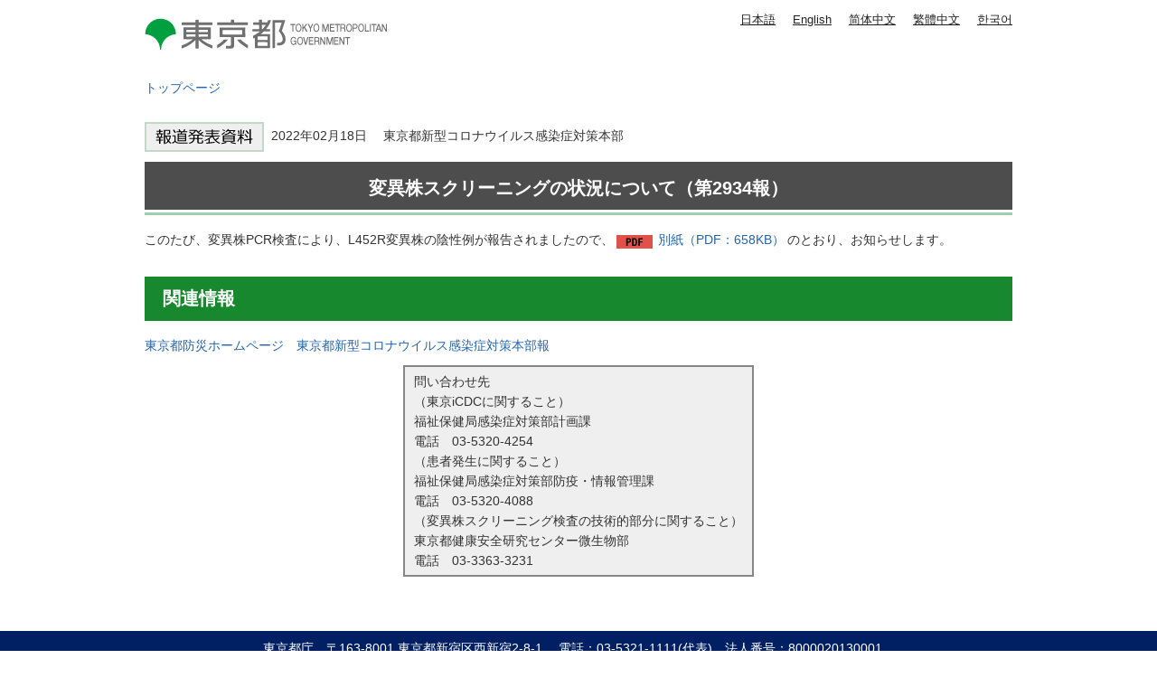

--- FILE ---
content_type: text/html
request_url: https://www.spt.metro.tokyo.lg.jp/tosei/hodohappyo/press/2022/02/19/03.html
body_size: 2002
content:
<!DOCTYPE HTML PUBLIC "-//W3C//DTD HTML 4.01 Transitional//EN" "http://www.w3.org/TR/html4/loose.dtd">
<html lang="ja">
<head>
<meta http-equiv="Content-Type" content="text/html; charset=utf-8">
<meta http-equiv="Content-Style-Type" content="text/css">
<meta http-equiv="Content-Script-Type" content="text/javascript">

<title>変異株スクリーニングの状況（2934報）｜東京都</title>
<meta name="description" content="このたび、変異株PCR検査により、L452R変異株の陰性例が報告されましたので、別紙のとおり、お知らせします。">

<meta name="author" content="東京都">
<meta name="viewport" content="width=device-width, maximum-scale=3.0">
<meta name="format-detection" content="telephone=no">
<meta name="referrer" content="no-referrer-when-downgrade">
<script type="text/javascript" src="/tosei/shared/js/g_tag.js"></script>

<meta name="category" content="press">

<meta name="press_category" content="お知らせ">


<meta name="press_depertment" content="東京都新型コロナウイルス感染症対策本部">

<meta name="press_date" content="2022-02-18">

<link href="/tosei/shared/style/default.css" rel="stylesheet" type="text/css" media="all">
<link href="/tosei/shared/style/shared.css" rel="stylesheet" type="text/css" media="all">
<link href="/tosei/shared/style/color/color0.css" rel="stylesheet" type="text/css" media="all" id="tmp_color" title="default" class="tmp_color">
<link href="/tosei/shared/style/color/color1.css" rel="alternate stylesheet" type="text/css" media="all" title="darkblue" class="tmp_color">
<link href="/tosei/shared/style/color/color2.css" rel="alternate stylesheet" type="text/css" media="all" title="yellow" class="tmp_color">
<link href="/tosei/shared/style/color/color3.css" rel="alternate stylesheet" type="text/css" media="all" title="black" class="tmp_color">
<link href="/tosei/shared/style/font/normal.css" rel="stylesheet" type="text/css" id="tmp_font" media="all" title="default" class="tmp_font">
<link href="/tosei/shared/style/font/small.css" rel="alternate stylesheet" type="text/css" media="all" title="small" class="tmp_font">
<link href="/tosei/shared/style/font/big.css" rel="alternate stylesheet" type="text/css" media="all" title="big" class="tmp_font">
<link href="/tosei/shared/style/font/big2.css" rel="alternate stylesheet" type="text/css" media="all" title="big2" class="tmp_font">
<link href="/tosei/shared/templates/press_free/style/edit.css" rel="stylesheet" type="text/css" media="all">
<link href="/tosei/shared/style/tablet.css" rel="stylesheet" media="only screen and (min-width : 671px) and (max-width : 959px)" type="text/css" id="tmp_tablet_css">
<link href="/tosei/shared/style/smartphone.css" rel="stylesheet" media="only screen and (max-width : 670px)" type="text/css" id="tmp_smartphone_css">
<link href="/tosei/shared/images/favicon/favicon.ico" rel="shortcut icon" type="image/vnd.microsoft.icon">
<link href="/tosei/shared/images/favicon/apple-touch-icon-precomposed.png" rel="apple-touch-icon-precomposed">
<script type="text/javascript" src="/tosei/shared/js/jquery.js"></script>
<script type="text/javascript" src="/tosei/shared/js/gd.js"></script>
<script type="text/javascript" src="/tosei/shared/js/setting_head.js"></script>





</head>
<body class="format_free custom_press_free no_javascript">
<noscript><iframe src="https://www.googletagmanager.com/ns.html?id=GTM-WW9DZ5T" height="0" width="0" style="display:none;visibility:hidden" title="Google Tag Manager"></iframe></noscript>
<script type="text/javascript" src="/tosei/shared/js/setting_body.js"></script>
<div id="tmp_wrapper">
<noscript>
<p>このサイトではJavaScriptを使用したコンテンツ・機能を提供しています。JavaScriptを有効にするとご利用いただけます。</p>
</noscript>
<p><a href="#tmp_honbun" class="skip">本文へスキップします。</a></p>
<div id="tmp_wrap_header">

<div id="tmp_header">
<div id="tmp_hlogo">
<p><a href="https://www.metro.tokyo.lg.jp/"><span>東京都 TOKYO METROPOLITAN GOVERNMENT</span></a></p>
</div>
<ul id="tmp_hnavi_s">
    <li id="tmp_hnavi_lmenu"><a href="javascript:void(0);"><span>メニュー</span></a> </li>
</ul>
<div id="tmp_means">
<div id="tmp_means_primary">
<olang>
<ul id="tmp_hnavi">
    <li class="lang_btn"><a href="https://www.spt.metro.tokyo.lg.jp/">日本語</a></li>
    <li class="lang_btn"><a href="https://honyaku.j-server.com/LUCTKSPT/ns/w4/jaen/">English</a></li>
    <li class="lang_btn"><a href="https://honyaku.j-server.com/LUCTKSPT/ns/w4/jazh/">简体中文</a></li>
    <li class="lang_btn"><a href="https://honyaku.j-server.com/LUCTKSPT/ns/w4/jazhb/">繁體中文</a></li>
    <li class="lang_btn"><a href="https://honyaku.j-server.com/LUCTKSPT/ns/w4/jako/">한국어</a></li>
</ul>
</olang>
</div>
</div>
</div>



<div id="tmp_pankuzu">
<p><a href="https://www.metro.tokyo.lg.jp/">トップページ</a></p>
</div>
</div>
<div id="tmp_wrap_main" class="column_cnt">
<div id="tmp_main">
<div class="wrap_col_main">
<div class="col_main">
<p id="tmp_honbun" class="skip">ここから本文です。</p>
<div id="tmp_contents">
<div id="tmp_wrap_custom_update">

<!-- -->

<div id="tmp_custom_update">


</div>
</div>

<p class="press_icon"><img src="/tosei/shared/templates/press_free/images/press_icon.gif" width="132" height="33" alt="報道発表資料">&nbsp;

2022年02月18日　


東京都新型コロナウイルス感染症対策本部

</p>






<h1 style="text-align: center;">変異株スクリーニングの状況について（第2934報）</h1>
<p>このたび、変異株PCR検査により、L452R変異株の陰性例が報告されましたので、<a href="/tosei/hodohappyo/press/2022/02/19/documents/03_00.pdf" class="icon_pdf">別紙（PDF：658KB）</a>のとおり、お知らせします。</p>
<h2>関連情報</h2>
<p><a href="https://www.bousai.metro.tokyo.lg.jp/taisaku/saigai/1010035/index.html">東京都防災ホームページ　東京都新型コロナウイルス感染症対策本部報</a></p>
<table class="inquiry">
	<tbody>
		<tr>
			<td>問い合わせ先<br>
			（東京iCDCに関すること）<br>
			福祉保健局感染症対策部計画課<br>
			電話　<span class="tellink">03-5320-4254</span><br>
			（患者発生に関すること）<br>
			福祉保健局感染症対策部防疫・情報管理課<br>
			電話　<span class="tellink">03-5320-4088</span><br>
			（変異株スクリーニング検査の技術的部分に関すること）<br>
			東京都健康安全研究センター微生物部<br>
			電話　<span class="tellink">03-3363-3231</span></td>
		</tr>
	</tbody>
</table>


</div>
</div>
</div>
</div>
</div>


<div id="tmp_faddress">
<address><span class="spbr">東京都庁</span><span>〒163-8001 東京都新宿区西新宿2-8-1</span> <span class="spbr">電話：03-5321-1111(代表)</span><span class="spbr">法人番号：8000020130001</span> </address>
<p lang="en">Copyright (C) 2000～ Tokyo Metropolitan Government. All Rights Reserved.</p>
</div></div>
<script type="text/javascript" src="/tosei/shared/js/setting_onload.js"></script>
</body>
</html>


--- FILE ---
content_type: application/x-javascript
request_url: https://www.spt.metro.tokyo.lg.jp/tosei/shared/js/setting_onload.js
body_size: 10439
content:
(function($){
	$(function(){
/* ============================================================================================
	変更しない変数の記載
 ============================================================================================ */

	// Cookie
	var modelChangeCookie = $.cookie('pc');
	var topFlg1 = $('body').hasClass('format_top');
/* ============================================================================================
	独自処理関数
 ============================================================================================ */

	/* トップページ タイルのマウスオーバー時のテキスト表示
	-------------------------------------- */
	if($(".htxt").length){
		if($.gpj.topFlg()){
			var tbsClass = ".tbs";
		} else {
			var tbsClass = ".idx_tbs";
		}
		$(".htxt").each( function() {
			var htxt = $(this);
			var htbs = htxt.closest(tbsClass);
			var ob = htbs.find('a');
			htbs.css("cursor", "pointer").click( function(e) {
				if (e.target.tagName !== 'A') {
					$(this).find('a')[0].click();
					return false;
				}
			}).hover(function(){ //マウスオーバー
				if($.gpj.pcFlg().matches) htxt.stop(true, true).slideDown("fast");
			}, function() {
				if($.gpj.pcFlg().matches) htxt.stop(true, true).slideUp("fast");
			});
			ob.focus(function() { //フォーカス
				if($.gpj.pcFlg().matches) htxt.stop(true, true).slideDown("fast");
			}).blur( function() {
				if($.gpj.pcFlg().matches) htxt.stop(true, true).slideUp("fast");
			});
		});
	}

	//トップページ　知事の部屋のクリック範囲拡大
	if($(".atxt").length){
		$(".atxt").each( function() {
			var atxt = $(this);
			var htbs = atxt.closest('.tbs');
			//var ob = htbs.find('a');
			htbs.css("cursor", "pointer").click( function(e) {
				if (e.target.tagName !== 'A') {
					$(this).find('a')[0].click();
					return false;
				}
			});
		});
	}
	//slick js ギャラリー
	$.GFUNC = {};
	// switchSlickLayout
		$.GFUNC.switchSlickLayout = function(options) {
			var defaults = {
					wrap: $('#tmp_jcarousel .slick_wrap'),
					selector: $('#tmp_jcarousel .slick_slides'),
					slickPcSettings: {
						dots: true,
						infinite: true,
						slidesToShow: 4,
						slidesToScroll: 1,
						focusOnSelect: true,
						autoplay: true,
						arrows: true,
					},
					slickSpSettings: false,
					useStopControl: true,
					stopButtonText: 'stop',
					startButtonText: 'start',
					pcCallBack: function(){},
					spCallBack: function(){},
				},
				s = $.extend(defaults, options),
				first_pc = true,
				first_sp = true,
				first_pc_start = true,
				first_sp_start = true,
				sp_selector;

			/*---- INIT ----*/
			if (s.selector.length) {
				sp_selector = $(s.selector[0].outerHTML);
			}

			/*---- PRIVATE FUNCTION ----*/
			function pc_layout() {
				sp_selector.detach();
				s.wrap.prepend(s.selector);
				if (s.slickPcSettings) {
					if (first_pc) {
						first_pc = false;
						s.selector.slick(s.slickPcSettings);
						append_control(s.selector);
						if (first_pc_start == false){
							s.selector.slick('slickPause');
							s.selector.find('.btn_slides').removeClass('stop').addClass('start').find('span').text(s.startButtonText);
						}
					}
					s.selector.slick('setPosition');
					s.pcCallBack();
				}
			}

			function sp_layout() {
				s.selector.detach();
				s.wrap.prepend(sp_selector);
				if (s.slickSpSettings) {
					if (first_sp) {
						first_sp = false;
						sp_selector.slick(s.slickSpSettings);
						append_control(sp_selector);
						if (first_sp_start == false){
							sp_selector.slick('slickPause');
							sp_selector.find('.btn_slides').removeClass('stop').addClass('start').find('span').text(s.startButtonText);
						}
					}
					sp_selector.slick('setPosition');
					s.spCallBack();
				}
			}

			function append_control(target) {
				if (s.useStopControl) {
					target.find('.slick-dots').wrap('<div class="slick_control"><div class="container"></div></div>');
					target.find('.slick_control .container').prepend('<p class="btn_slides stop"><a href="javascript:void(0);"><span>stop</span></a></p>');
					target.find('.slick_control .btn_slides').on('click', function(e) {
						if ($(this).hasClass('stop')) {
							if (s.slickPcSettings && !first_pc){
								s.selector.slick('slickPause');
								$(this).removeClass('stop').addClass('start').find('span').text(s.startButtonText);
							}
							if (s.slickSpSettings && !first_sp){
								sp_selector.slick('slickPause');
								$(this).removeClass('stop').addClass('start').find('span').text(s.startButtonText);
							}
							first_pc_start = false;
							first_sp_start = false;
						} else {
							if (s.slickPcSettings && !first_pc){
								s.selector.slick('slickPlay');
								$(this).removeClass('start').addClass('stop').find('span').text(s.stopButtonText);
							}
							if (s.slickSpSettings && !first_sp){
								sp_selector.slick('slickPlay');
								$(this).removeClass('start').addClass('stop').find('span').text(s.stopButtonText);
							}
							first_pc_start = true;
							first_sp_start = true;
						}
					});
				}
			}

			/*---- PUBLIC ----*/
			return {
				resize: function (media) {
					if (media.matches) { // If media query matches
						sp_layout();
					} else {
						pc_layout();
					}
				}
			}
		};
	/* ============================================================================================
	loadSlider処理関数
	 ============================================================================================ */

	$.GFUNC.customPaginationForSlick = function(options){
		var defaults = {
			slider : null,
			autoplay: true,
			startText: 'start',
			stopText: 'stop',
			timming: 6000,
			numberText: function(index){
				return index
			},
			endSlider: function(){}
		},
		s = $.extend(defaults, options);
		if (!s.slider) return {active : false}

		var pagination = $('<div class="slick_control"><div class="container"></div></div>'),
			list = $('<ul class="slick-dots"></ul>'),
			description = $('<a class="mv_des"></a>'),
			auto_control = $('<p class="btn_slides"><a href="javascript:void(0)"><span></span></a></p>')
			auto = s.autoplay,
			current = 0,
			auto_interval = null,
			first_init = true;

		function init(){
			if(first_init){
				first_init = false;
				pagination.prepend(description);
				if (s.autoplay) {
					auto_control.addClass('stop');
					auto_control.find('span').text(s.stopText);
					auto_control.on('click',function(){
						if (auto)
							stop_autoplay();
						else
							start_autoplay();
					});
					pagination.find('.container').append(auto_control);
					start_autoplay();
				}
				pagination.find('.container').append(list);
				for (var i = 0; i < s.slider.slick('getSlick').slideCount; i++){
					var item = $('<li><a href="javascript:void(0);"><span>' + s.numberText(i + 1) + '番目のスライドを表示</span></a></li>');
					item.appendTo(list);
					item.on('click',{
						slide: i
					},function(e){
						goto_slide(e.data.slide);
						if (auto) restart_autoplay();
					});
				}
				goto_slide(0);
			}else{
				goto_slide(0);
				s.slider.slick('setPosition');
				start_autoplay();
			}
		}

		function goto_slide(index,by_auto){
			by_auto = false; //Disable load next group slide by auto 0324追加(★)
			if (by_auto && current == list.children().length - 1){
				stop_autoplay();
				s.endSlider();
			}else{
				current = index;
				if (current >= list.children().length) current = 0;
				s.slider.slick('slickGoTo',current);
				list.children('.slick-active').removeClass('slick-active');
				list.children('li').eq(current).addClass('slick-active');
				description.text($(s.slider.slick('getSlick').$slides[current]).find('.mv_des').text());
				description.attr('href',$(s.slider.slick('getSlick').$slides[current]).find('.mv_des').attr('href'));
			}
		}

		function start_autoplay(){
			auto_interval = setInterval(func_autoplay,s.timming);
			auto = true;
			auto_control.addClass('stop');
			auto_control.removeClass('start');
			auto_control.find('span').text(s.stopText);
		}

		function restart_autoplay(){
			clearInterval(auto_interval);
			auto_interval = setInterval(func_autoplay,s.timming);
		}

		function stop_autoplay(){
			auto = false;
			auto_control.removeClass('stop');
			auto_control.addClass('start');
			auto_control.find('span').text(s.startText);
			clearInterval(auto_interval);
		}

		function func_autoplay(){
			goto_slide(current + 1,true);
		}

		return {
			active: true,
			dom: pagination,
			init: init,
			goto: goto_slide,
			length: s.slider.slick('getSlick').slideCount
		}
	}

	$.GFUNC.ajaxSlickSlider = function(options){
		var defaults = {
			url : '',
			selector : '',
			pagination: null,
			type : 'GET',
			cookie : 'slide_queue',
			path : '/shared/images/main/top_gallery/',
			slick: {},
			dataReadyCallback: function(){},/* 0324追加(★)　*/
			sliderReadyCallback : function(){}
		},
		s = $.extend(defaults, options);
		//Restrict
		if (!(s.url && s.selector && s.selector.length && s.pagination && s.pagination.length)) return {active: false};

		//Private variables
		var data = new Array(),
			sliders = new Array(),
			queue = ($.cookie(s.cookie)) ? $.cookie(s.cookie).split(',') : [],
			remain_queue = ['A','B','C'];

		function init(){
			queue.forEach(function(item){
				if (remain_queue.indexOf(item) > -1) remain_queue.splice(remain_queue.indexOf(item),1);
			});
			read_data();
		}

		function read_data(){
			$.ajax({
				url: s.url,
				type:'GET',
				async: false,
				dataType:'xml',
				async: false,
				cache: true,
				success: function(res, status, xhr) {
					if (res) {
						assign_data_to_group('A',$(res));
						assign_data_to_group('B',$(res));
						assign_data_to_group('C',$(res));
						//init_first_slide();
						if (data['A'].length || data['B'].length || data['C'].length){
							s.dataReadyCallback();
							init_first_slide();
						}/* 0324追加(★)　*/
					}
				}
			});
		}

		function init_first_slide(){
			//get_next_slider();
			//save_data();
            /* 0324追加(★)　*/
			do{
				get_next_slider();
				save_data();
			}while(data[queue[queue.length - 1]].length == 0)
			//Load only first image to append slide as soon as possible
			data[queue[queue.length - 1]][0].dom = document.createElement('IMG');
			$(data[queue[queue.length - 1]][0].dom).on('load',function(){
				create_slider_dom(queue[queue.length - 1],0);
				get_next_slider();
				//image_loading_in_background(queue[queue.length - 1],0);
				s.sliderReadyCallback();
			});
			data[queue[queue.length - 1]][0].dom.src = s.path + data[queue[queue.length - 1]][0].image.trim();
		}
		function init_next_slide(){
			create_slider_dom(queue[queue.length - 1],0);/* 0324追加(★)　*/
			//create_slider_dom(queue[queue.length],0);
			save_data();
			get_next_slider();
			//image_loading_in_background(queue[queue.length],0);
			image_loading_in_background(queue[queue.length - 1],0);/* 0324追加(★)　*/
		}
		function image_loading_in_background(group,index){
			//if (!data[group][index].dom){
			if (data[group].length && !data[group][index].dom){	/* 0324追加(★)　*/
				data[group][index].dom = document.createElement('IMG');
				$(data[group][index].dom).on('load',function(){
					if (index < data[group].length - 1) image_loading_in_background(group,index + 1);
				});
				data[group][index].dom.src = s.path + data[group][index].image.trim();
			}
		}

		function get_next_slider(){
			if (queue.length < 2){
				queue = queue.concat(remain_queue.splice(Math.floor(Math.random() * remain_queue.length),1));
			}else{
				queue = queue.concat(remain_queue.splice(0,1));
				remain_queue = remain_queue.concat(queue.splice(0,1));
			}
		}

		function save_data(){
			$.cookie(s.cookie,queue.join(','));
		}

		//function update

		function assign_data_to_group(name,raw){
			data[name] = new Array();
			raw.find('group' + name + ' item').each(function(){
				data[name].push({
					'title': $(this).find('title').text(),
					'image': $(this).find('image').text(),
					'url': $(this).find('url').text(),
					'dom' : ''
				});
			});
		}

		function create_slider_dom(name,from){
			if (!sliders[name]){
				sliders[name] = {};
				sliders[name].slider = $('<div class="slick_slides"></div>');
				data[name].forEach(function(item,index){
					if (index <= from){
						var child = $(
							'<div class="gallery_slide">' +
								'<p class="mv_img"></p>' +
								'<a href="'+item.url+'" class="mv_des">'+item.title+'</a>'+
							'</div>'
						);
						child.find('.mv_img').append(item.dom);
						child.appendTo(sliders[name].slider);
					}else{
						sliders[name].slider.append(
							'<div class="gallery_slide">'+
								'<p class="mv_img"><img data-lazy="'+s.path+item.image.trim()+'" alt="" /></p>'+
								'<a href="'+item.url+'" class="mv_des">'+item.title+'</a>'+
							'</div>'
						);
					}
				});
				append_slider_dom();
				sliders[name].slider.slick(s.slick);
				sliders[name].control = new $.GFUNC.customPaginationForSlick({
					slider: sliders[name].slider,
					endSlider: init_next_slide,
					timming: 6000
				});
				sliders[name].control.init();
				s.pagination.prepend(sliders[name].control.dom);
			}else{
				sliders[name].slider.slick('slickGoTo',0,false);
				append_slider_dom();
				sliders[name].control.init();
				sliders[name].control.dom.find('.mv_des').text($(sliders[name].slider.slick('getSlick').$slides[0]).find('.mv_des').text());
			}
			if(window.innerWidth > 959){
				var headHeight = $('#tmp_wrap_header').height();
				$('#tmp_mainvisual_big .slick-list').css({'top': headHeight});
			}
		}
		function append_slider_dom(){
			if (queue.length > 1){
				if(sliders[queue[queue.length - 2]]){
					sliders[queue[queue.length - 2]].slider.detach();
					sliders[queue[queue.length - 2]].control.dom.detach();
				}
				if (sliders[queue[queue.length - 1]].control)
					s.pagination.prepend(sliders[queue[queue.length - 1]].control.dom);
			}
			s.selector.prepend(sliders[queue[queue.length - 1]].slider);
			sliders[queue[queue.length - 1]].slider.find('img').first().css({
				'opacity' : 0,
			}).animate({
				opacity: 1
			},400);
		}

		return {
			active: true,
			init: init
		}
	}

	var transXmlOrigin = '/shared/templates/top/images/top_gallery/slick_upload.xml';
	var uriHost = new $.gd.Uri(String(window.location.href)).host;
	var transFlg = (uriHost == 'metro-tokyo.j-server.com') ? true : false;
	var ajaxUrl = (transFlg) ? 'https://metro-tokyo.j-server.com/LUCTOKYO/ns/tl.cgi/https://www.metro.tokyo.lg.jp/' + transXmlOrigin : transXmlOrigin ;

	var background_main_visual_slider = new $.GFUNC.ajaxSlickSlider({
		url : ajaxUrl,
		selector: $('#tmp_mainvisual_big .main_visual_gallery'),
		pagination: $('#tmp_mainvisual_big .wrap_slick_control .wrap_slick_control_inner'),
		path : '/shared/templates/top/images/top_gallery/',
		sliderReadyCallback: slider_ready,
		dataReadyCallback: function(){/* 0324追加(★)　*/
			$('#tmp_mainvisual_big .main_visual_gallery').find('.slick_slides').remove();
		},
		slick: {
			fade: true,
			speed: 5000,
			vertical: false,
			arrows: false,
			dots: false,
			infinite: true,
			arrows: false,
			autoplay: false,
			//autoplay: true,
			pauseOnFocus: false,
			waitForAnimate: false,
			customPaging: function (slider, i) {
				return ('<a href="javascript:void(0)"><span>' + (i + 1) + '番目のスライドを表示</span></a>');

			}
		}
	});
	if (topFlg1 && background_main_visual_slider.active){
		$('#tmp_mainvisual_big').height($(window).height());
		background_main_visual_slider.init();
	}else if(topFlg1 && !($('#tmp_mainvisual_big').length)) {
		$('.format_top #tmp_wrap_header').css("position","static");
		//$('.format_top #tmp_wrap_main').css("padding-top","20px");
	}
	/* ============================================================================================
	 mainvisual_big ギャラリー
	 ============================================================================================ */
	function slider_ready(){
		//function main_visual_big ギャラリー　実行
		if ($('#tmp_mainvisual_big').length) {
			$('#tmp_mainvisual_big .slick_control').appendTo($('.wrap_slick_control_inner'));
			$('.wrap_slick_control_inner .mv_des').prependTo($('#tmp_mainvisual_big .slick_control'));
			if(window.innerWidth > 959){
				var slickControlH = $(window).height() - $('#tmp_mainvisual_big .slick_control').outerHeight() - 12;
				$('#tmp_mainvisual_big').height($(window).height());
				$('#tmp_mainvisual_big .wrap_slick_control').css({'top': slickControlH});
			}
			$('#tmp_mainvisual_big .main_visual_gallery').on('beforeChange', function(event, slick, currentSlide){
					setTimeout(function(){
						var $item = $('#tmp_mainvisual_big .main_visual_gallery .slick-list').find('.slick-active');
						var link_active = $item.find('a').clone();
						var link_slide = $('#tmp_mainvisual_big .slick_control');
						$('#tmp_mainvisual_big .slick_control .container').prevAll("a").remove();
						link_slide.prepend(link_active);
					}, 1000);
			});
			//・トップのメインビジュアル（コンテンツより上）をクリックしたらリンクさせたい
			$('#tmp_mainvisual_big #tmp_linklayer').click(function() {
				var target = $(this).siblings('.main_visual_gallery').find('.slick_control .mv_des');
				target[0].click();
			});
		}
	}

	// 一定時間経過後にページがスクロールする
	if(topFlg1 &&(window.innerWidth > 959)&&($('#tmp_mainvisual_big').length)){
		var timer2;
			var flag = false;
			var clearFlg = false; // clearTimeoutが二回動くのを防ぐため
			var stopFlag = false; // 初期表示位置がheadHeightより下の場合にtimer2を動作させないため
			var waitTimer = 0; // ミリ秒経過後
			var speed = 0; // 動くのミリ秒で記述
			//var headHeight = $(window).height() - $('#tmp_wrap_header').height() - $('#tmp_mainvisual_big .wrap_slick_control').outerHeight() - 24;
			var scrollHeight = $(window).height() - $('#tmp_wrap_header').height() - 12;

			var isSafari = /constructor/i.test(window.HTMLElement) || (function (p) { return p.toString() === "[object SafariRemoteNotification]"; })(!window['safari'] || (typeof safari !== 'undefined' && safari.pushNotification));
			if ((navigator.userAgent.match(/MSIE 10/i) || navigator.userAgent.match(/Trident\/7\./) || navigator.userAgent.match(/Edge\/12\./) || isSafari) && performance.navigation.type == 1 && waitTimer < 1) {
				waitTimer = 1;
			}
			$(window).on("scroll",function(e){
				if(!flag && $(window).scrollTop() > scrollHeight) {
					stopFlag = true; // 初期表示位置がheadHeightより下の場合にtimer2を動作させないため
				}
			});
			$(window).on('load', function() {
				timer2 = setTimeout(function() {
					if(!stopFlag){
						flag = true;
						$('html, body').animate({
						scrollTop: scrollHeight}, speed, 'swing', function() {
							// Animation complete.
							if(!clearFlg) {
								clearTimeout(timer2);
								clearFlg = true;
							}
						});
					}
				}, waitTimer*1000);
			});
		//IEで固定背景画像がガッタガタの改善
		if($('body').hasClass('format_top')&& $("#tmp_mainvisual_big .main_visual_gallery").length){
			if(navigator.userAgent.match(/MSIE 10/i) || navigator.userAgent.match(/Trident\/7\./) || navigator.userAgent.match(/Edge\/12\./)) {
				document.body.addEventListener("mousewheel", function (event) {
					event.preventDefault();
					var wd = event.wheelDelta;
					var csp = window.pageYOffset;
					window.scrollTo(0, csp - wd);
				});
			}
		}
	}

	//function banner_gallery ギャラリー　実行
		var media = window.matchMedia("(max-width: 670px)");
		var banner_gallery = new $.GFUNC.switchSlickLayout({
			wrap: $('#tmp_mainvisual .banner_gallery'),
			selector: $('#tmp_mainvisual .slick_slides'),
			slickPcSettings: {
				fade: false,
				speed: 500,
				vertical: false,
				arrows: false,
				dots: true,
				slidesToShow: 1,
				slidesToScroll: 1,
				pauseOnFocus: false,
				waitForAnimate: false,
				infinite: true,
				autoplay: true,
				autoplaySpeed: 3000,
				customPaging: function (slider, i) {
					return ('<a href="javascript:void(0)"><span>' + (i + 1) + '番目のスライドを表示</span></a>');

				}
			},
			slickSpSettings: {
				fade: false,
				speed: 500,
				vertical: false,
				arrows: false,
				dots: true,
				slidesToShow: 1,
				slidesToScroll: 1,
				pauseOnFocus: false,
				infinite: true,
				autoplay: true,
				autoplaySpeed: 3000,
				customPaging: function (slider, i) {
					return ('<a href="javascript:void(0)"><span>' + (i + 1) + '番目のスライドを表示</span></a>');

				}
			}
		});
	if ($('#tmp_mainvisual .banner_gallery').length) {
		 media.addListener(banner_gallery.resize);
		 banner_gallery.resize(media);
	}
	/* ============================================================================================
	 ムービーは別ウィンドウを開く
	 ============================================================================================ */
	if ($('#tmp_top_ban .movie_div').length) {
			$('#tmp_top_ban .tbs .movie_div_cnt a').each(function(){
				if($(this).hasClass('表示')){
					$(this).attr('class', 'rel_link');
					$(this).attr("target", "_blank");
				}
		});
	}

	/* ============================================================================================
	 topへ戻るボタン
	 ============================================================================================ */
	if (topFlg1){
		//var headHeight = $(window).height() - $('#tmp_wrap_header').height() - $('#tmp_mainvisual_big .slick_control').outerHeight() - 24;
		var scrollHeight = $(window).height() - $('#tmp_wrap_header').height() - 12;
		$(".format_top .ptop a").click(function() {
			if (window.innerWidth > 959){
		  		$("html, body").animate({ scrollTop: scrollHeight }, "slow");
		  	}
		  	else $("html, body").animate({ scrollTop: 0 }, "slow");
		  return false;
		});
	}
	//検査ページのメニューにて、パネル開閉用 (eqクラス付与)
	/*-------------------------------------- */
	$("#tmp_search_menu .search_menu:not(.ele_expr)").click(function() {
					var imcClm = 4;
					if($(this).hasClass('onclick')){
						$('#tmp_search_menu .onclick').find(".search_menu_cnt").css("display","none");
						$('#tmp_search_menu .onclick').removeClass('onclick');
						$('#tmp_search_menu .active').find(".search_menu_cnt").css("display","none");
						$('#tmp_search_menu .active').removeClass('active');
					}
					else {
						if(!$(this).hasClass('active')){
										$('#tmp_search_menu .active').removeClass('active');
										$('#tmp_search_menu .active').find(".search_menu_cnt").css("display","none");
										$(this).find(".search_menu_cnt").stop(true,true).slideDown(200);
						}
						$('#tmp_search_menu .onclick').find(".search_menu_cnt").css("display","none");
						$('#tmp_search_menu .onclick').removeClass('onclick');
						$(this).addClass('onclick');
						$(this).find(".search_menu_cnt").css("display","block");
					}
	});
	if(window.innerWidth > 959){
		$("#tmp_search_menu .search_menu:not(.ele_expr)").hover(function() {
						var imcClm = 4;
						if(!$(this).hasClass('active')){
							$('#tmp_search_menu .onclick').find(".search_menu_cnt").css("display","none");
							$('#tmp_search_menu .onclick').removeClass('onclick');
							$('#tmp_search_menu .active').find(".search_menu_cnt").css("display","none");
							$('#tmp_search_menu .active').removeClass('active');
							$(this).addClass('active').find(".search_menu_cnt").stop(true,true).slideDown(200);

						}
		},function() {
						if(!$(this).hasClass('onclick')){
							$(this).removeClass('active');
							$(this).find(".search_menu_cnt").css("display","none");
						}
		});
	}
	$(window).on('load resize',function(){
			if($("#tmp_search_menu").length && $.gpj.responsive()){
						var imcClm;
						if($.gpj.pcFlg().matches){ imcClm = 4; }
						if($.gpj.tbFlg().matches){ imcClm = 3; }
						if($.gpj.spFlg().matches){ imcClm = 2; }
			}
			flexHeight($("#tmp_search_menu").find(".search_ttl_wrap"), imcClm);

	}).resize();


		$.GFUNC.loadData = function (options) {

			var ArrLiParents;
			var ArrLiChild;
			var ArrLiImg;
			var ArrLiUrl;
			var searchObjDiv;

			var c = $.extend({
				gnaviObj: $('#tmp_wrap_gnavi #tmp_gnavi'),
				menuObj: $('#tmp_search_menu .search_menu'),
				gnaviListPath: 'index.html',
			}, options);
          if($('#tmp_search_menu .search_menu').length){
					$('#tmp_search_menu .search_menu').not(".ele_expr").each(function (i) {
							var targetLi = c.gnaviObj.find(' > ul > li').eq(i+1);
							var setGnvTtl = targetLi.find('a');
							var setGnvUrl = targetLi.find('a').attr('href');
							c.gnaviListPath  = setGnvUrl;

							var menuArray = [];
							//Ajax.
								$.ajax({
										type: 'GET',
										url: c.gnaviListPath,
										dataType: 'html',
										global: false,
										async: false,
										cache: true,
										success: function (data) {
											if (data) {

												$(data).find('#tmp_contents #tmp_idx_menu .idx_menu').each(function (i) {
													//
													var setTitle = $(this).find('.idx_menu_ttl a');
													var setUL = $(this).find('ul.switch_cnt');
													setLi = '';
														setUL.each(function () {
															setLi += $(this).html();
														});
													menuArray.push({
													ArrLiParents: setTitle.text(),
													ArrLiChild: setLi
												  	})
												});


											}
										},
									   error:function() {
										   alert('ページない');
									   }
								})
							//Ajax.
									$('#tmp_search_menu .search_menu').eq(i).append('<div class="search_menu_cnt"><div class="search_cnt_wrap"></div></div>');
									$.each(menuArray, function(index, value){

												$('#tmp_search_menu .search_menu').eq(i).find('.search_cnt_wrap').append(
													'<div class="search_cnt_box"><p class="search_cnt_ttl">' + menuArray[index].ArrLiParents + '</p><ul>' + menuArray[index].ArrLiChild+ '</ul></div>');

									});

						});
		      }

		};
		$.GFUNC.loadData();


	 //第一階層インデックス パネル開閉用 (第一階層インデックスの場合、eqクラス付与)
	/*-------------------------------------- */
	if($.gpj.idxFlg()){
		var eq = 1;
		$('.idx_menu').each( function() {
			if(eq > 4) eq = 1;
			$(this).addClass("eq"+eq);
			eq++;
			$(this).find('.idx_menu_ttl a').attr('href','javascript:void(0);');
		});
	}

	$("#tmp_idx_menu .idx_menu_ttl").click( function() {
		var idxMenu = $(this).parent();
		var imcClm = 4;
		if(idxMenu.hasClass('active')){
			idxMenu.removeClass('active').find(".idx_menu_cnt").stop(true,true).slideUp(200);
		} else {
			if($('#tmp_idx_menu .active').length){
				$('#tmp_idx_menu .active').removeClass('active').find(".idx_menu_cnt").stop(true,true).slideUp(200);
			}
			idxMenu.addClass('active').find(".idx_menu_cnt").stop(true,true).slideDown(200);
			if($.gpj.responsive()){
				if($.gpj.pcFlg().matches){ imcClm = 4; }
				if($.gpj.tbFlg().matches){ imcClm = 3; }
				if($.gpj.spFlg().matches){ imcClm = 2; }
			}
			flexHeight(idxMenu.find(".idx_menu_cnt a"), imcClm);
		}
	});

	/* 広報トップ リンク範囲拡大
	-------------------------------------- */
	$('#tmp_info_btn li').css('cursor','pointer').click( function(e) {
		if (e.target.tagName !== 'A') {
			$(this).find('a')[0].click();
			return false;
		}
	});

	/* ============================
	▼boxの高さ合わせ
	flexHeight(【高さを合わせる要素名】, 【一列の要素数】);
	=============================== */
	function flexHeight(obj, col) {
		if(obj.length > 0){
			obj.css("height","auto");
			var lgh = obj.length;
			var lineLen = Math.ceil(lgh / col);
			var liHiArr = [];
			var lineHiArr = [];

			for (i = 0; i <= lgh; i++) {
				liHiArr[i] = obj.eq(i).height();
				if (lineHiArr.length <= Math.floor(i / col)
					|| lineHiArr[Math.floor(i / col)] < liHiArr[i])
				{
				lineHiArr[Math.floor(i / col)] = liHiArr[i];
				}
			}
			obj.each(function(i){
				$(this).css('height',lineHiArr[Math.floor(i / col)] + 'px');
			});
		}
	}
	/* ============================
	報道発表資料-トップ　検索ボタン
	=============================== */
	if($('#tmp_press_top .ujs').length){
		$('#tmp_press_top .ujs').show();
	}
	$('#tmp_press_search').submit( function() {
		if($('#tmp_press_search input[name="q"]').val() == ''){
			alert("キーワードを入力してください");
			return false;
		} else {
			//データ取得　変数設定
			var error = Array(); //エラー
			var pressCategory = '';
			var pressCategoryTmp = $('#tmp_press_search input[name="press_category"]:checked');
			var start = '';
			var startYear = $('select[name="start_year"]').val();
			var startMonth = $('select[name="start_month"]').val();
			var end = '';
			var endYear = $('select[name="end_year"]').val();
			var endMonth = $('select[name="end_month"]').val();
			var requiredField = '';


			//初期化
			if($("#tmp_gsa_date").length) $("#tmp_gsa_date").remove();
			if($('#tmp_gsa_required').length) $('#tmp_gsa_required').val("");

			//完全一致 or あいまい
			if($('input[name="pm_flg"]:checked').val() == '完全一致'){
				var qVal = '"'+ $('#tmp_press_search input[name="q"]').val()+ '"';
				qVal = qVal.replace(/^""/,'"').replace(/""$/,'"'); //「""」の付与
			} else {
				var qVal = $('#tmp_press_search input[name="q"]').val().replace(/"/g,''); //完全一致用の「"」削除
			}

			//キーワード入れ込み
			$('#tmp_press_search input[name="q"]').val(qVal);

			//分野
			if(pressCategoryTmp.length){
				$(pressCategoryTmp).each( function(){
					pressCategory += 'press_category:'+$(this).val()+'|';
				});
				pressCategory = pressCategory.replace(/\|$/,"");
			}

			//各局
			/*
			var pressDepartmentTmp = $('select[name="press_depertment"]').val();
			var pressDepertment = '';
			if(pressDepartmentTmp != ''){
				pressDepertment = 'press_depertment:'+pressDepartmentTmp;
			}
			*/

			//掲載年月日
			if(startYear != '' || startMonth != '' || endYear != '' || endMonth != ''){
				error['date'] = '';
				//開始年月日
				if(startYear != '' && startMonth != ''){
					start = startYear+'-'+startMonth+'-01';
				} else if(startYear == '' && startMonth == '') {
				} else {
					error['date'] += '開始年月は両方指定してください\n';
				}
				//終了年月日
				if(endYear != '' && endMonth != ''){
					var endDt = new Date(endYear, endMonth, 0);
					var endDay = endDt.getDate();
					end = endYear+'-'+endMonth+'-'+endDay;
				} else if(endYear == '' && endMonth == '') {
				} else {
					error['date'] += '終了年月は両方指定してください\n';
				}
				//エラーが無ければデータ入れ込み
				if(error['date'] == ''){
					var date = 'inmeta:press_date:daterange:'+start+'..'+end;
					$('#tmp_press_search').append('<input type="hidden" name="q" value="'+date+'" id="tmp_gsa_date">');
				} else {
					alert(error['date']);
					return false;
				}
			}

			//requiredfieldまとめ
			if(pressCategory != '') {
				if(requiredField != '') requiredField += '.';
				requiredField += '('+pressCategory+')';
			}
			/*
			if(pressDepertment != '') {
				if(requiredField != '') requiredField += '.';
				requiredField += '('+pressDepertment+')';
			}
			*/
			$('#tmp_press_search').find('input[name="requiredfields"]').val(requiredField);
		}
	});

// 要素移動
// ====================================
	function elemMove(obj, mm) {
		if(mm == 'pc'){
			if(obj.pc){
				switch(obj.pc[1]){
					case("append"):
						$(obj.pc[0]).append(obj.obj);
						break;
					case("prepend"):
						$(obj.pc[0]).prepend(obj.obj);
						break;
					case("after"):
						$(obj.pc[0]).after(obj.obj);
						break;
					case("before"):
						$(obj.pc[0]).before(obj.obj);
						break;
				}
			}
		} else if(mm == 'tb') {
			if(obj.tb){
				switch(obj.tb[1]){
					case("append"):
						$(obj.tb[0]).append(obj.obj);
						break;
					case("prepend"):
						$(obj.tb[0]).prepend(obj.obj);
						break;
					case("after"):
						$(obj.tb[0]).after(obj.obj);
						break;
					case("before"):
						$(obj.tb[0]).before(obj.obj);
						break;
				}
			} else {
				switch(obj.pc[1]){
					case("append"):
						$(obj.pc[0]).append(obj.obj);
						break;
					case("prepend"):
						$(obj.pc[0]).prepend(obj.obj);
						break;
					case("after"):
						$(obj.pc[0]).after(obj.obj);
						break;
					case("before"):
						$(obj.pc[0]).before(obj.obj);
						break;
				}
			}
		} else if(mm == 'sp') {
				if(obj.sp){
				switch(obj.sp[1]){
					case("append"):
						$(obj.sp[0]).append(obj.obj);
						break;
					case("prepend"):
						$(obj.sp[0]).prepend(obj.obj);
						break;
					case("after"):
						$(obj.sp[0]).after(obj.obj);
						break;
					case("before"):
						$(obj.sp[0]).before(obj.obj);
						break;
				}
			}
		}
	}

	//全ページ共通
	var moveObj = {
		hnavi: {
			obj:$('#tmp_hnavi li'),
			pc: ['#tmp_hnavi', "append"],
			tb: ['#tmp_hnavi', "append"],
			sp: ["#tmp_sma_hnavi ul","append"]
		},
		sitemap_btn: {
			obj:$('#tmp_sitemap_btn p'),
			pc: ['#tmp_sitemap_btn', "append"],
			tb: ["#tmp_sitemap_btn","append"],
			sp: ["#tmp_sma_snavi","append"]
		},
		lnavi: {
			obj:$('#tmp_lnavi'),
			pc: ['.col_lft_navi',"append"],
			sp: ["#tmp_sma_wrap_lnavi","append"],
			tb: ['.col_main',"after"]
		}
	}
	//トップページ
	if($.gpj.topFlg()){
		moveObj.top_info = {
			obj:$("#tmp_tb_info"),
			pc: ['.eq_01',"append"],
			tb: ['.eq_01',"after"],
			sp: ['.eq_01',"after"]
		}
		moveObj.top_korona = {
			obj:$("#tmp_tb_korona"),
			pc: ['#tmp_tbs_two',"before"],
			tb: ['#tmp_tb_movie2',"after"],
			sp: ['#tmp_tb_movie2',"after"]
		}
		moveObj.top_korona2 = {
			obj:$("#tmp_tb_korona2"),
			pc: ['#tmp_tbs_two',"before"],
			tb: ['#tmp_tb_korona',"after"],
			sp: ['#tmp_tb_korona',"after"]
		}
		moveObj.top_tbsw = {
			obj:$(".tbsw"),
			pc: ['#tmp_tb_info',"before"],
			tb: ['.eq_01',"append"],
			sp: ['.eq_01',"prepend"]
		}
		moveObj.top_twitter = {
			obj:$("#tmp_tb_twitter"),
			pc: ['#tmp_tb_twitter2',"after"],
			tb: ['#tmp_tb_movie2',"after"],
			sp: ['#tmp_tb_twitter2',"after"]
		}
		moveObj.top_twitter2 = {
			obj:$("#tmp_tb_twitter2"),
			pc: ['#tmp_tb_twitter',"before"],
			tb: ['#tmp_tb_movie',"before"],
			sp: ['#tmp_tb_twitter',"before"]
		}
		moveObj.top_mv = {
			obj:$("#tmp_tb_movie"),
			pc: ['#tmp_tb_twitter',"after"],
			tb: ['#tmp_tb_twitter2',"after"],
			sp: ['.section_box.eq_02',"prepend"]
		}
		moveObj.top_mv2 = {
			obj:$("#tmp_tb_movie2"),
			pc: ['#tmp_tb_movie',"after"],
			tb: ['#tmp_tb_movie',"after"],
			sp: ['#tmp_tb_movie',"after"]
		}
	}

	//広報東京都　INFORMATION調整
	if($('#tmp_info_btn').length || $('#tmp_info_idx_btn').length){
		if($('#tmp_info_btn').length){
			khibId = 'tmp_info_btn';
		} else {
			khibId = 'tmp_info_idx_btn';
		}
		$('#'+khibId+' li').each( function() {
			if($(this).text() == ''){
				$(this).remove();
			}
		});
	}

	//SpMenu内音声読み上げボタンクリック時、メニューを閉じる
	$('#tmp_read_btn a').click(function (){
		$('#tmp_hnavi_lmenu a').trigger("click");
	});

/* ============================================================================================
	限定読み込みライブラリの設定
============================================================================================ */
//クリッカブルマップレスポンシブ対応 setting_headにてフラグを設定
//モデル判定とimapの使用が出来なければ（存在しなければ）実行
function ImgMapFunc(_wModel){
	if(_wModel!='pc' && $('map').length && $.gpj.rwdimagemaps() && typeof $(window).rwdImageMaps == 'undefined'){
		$.ajax({
			url: '/tosei/shared/js/rwdimagemaps.js',
			dataType: 'script',
			success: function(data) {
				$('img[usemap]').rwdImageMaps();
			}
		});
	}
}
/* ============================================================================================
	メイン処理
============================================================================================ */
//レスポンシブ非レスポンシブ共通処理

//時差処理
if($.gpj.responsive()){
var timerx = false;$(window).on('load resize', function(){if (timerx !== false) {clearTimeout(timerx);}timerx = setTimeout(function() {
	/* =====================================
	高さ合わせ
	===================================== */
	//第一階層
	if($.gpj.idxFlg() && $(".active .idx_menu_cnt").length) {
		var imcClm;
		if($.gpj.pcFlg().matches){ imcClm = 4; }
		else if($.gpj.tbFlg().matches){ imcClm = 3; }
		else if($.gpj.spFlg().matches){  imcClm = 2; }
		flexHeight($(".active .idx_menu_cnt li a"), imcClm);
	};

	//広報東京都
	if($('#tmp_info_btn').length || $('#tmp_info_idx_btn').length){
		if($('#tmp_info_btn').length){
			khibId = 'tmp_info_btn';
		} else {
			khibId = 'tmp_info_idx_btn';
		}
		var khibClm;
		if($.gpj.pcFlg().matches){ khibClm = 5; }
		else if($.gpj.tbFlg().matches){ khibClm = 3; }
		else if($.gpj.spFlg().matches){  khibClm = 2; }
		flexHeight($('#'+khibId+' li'), khibClm);
	}
	if($('#tmp_koho_outline').length){
		var koClm;
		if($.gpj.pcFlg().matches || $.gpj.tbFlg().matches){ koClm = 4; }
		else if($.gpj.spFlg().matches){  koClm = 1; }
		flexHeight($("#tmp_koho_outline li a"), koClm);
	}

	//グロナビ
	if($("#tmp_gnavi").length) {
		flexHeight($("#tmp_gnavi ul li a:gt(0)"), 5);
		$('#tmp_glist1 a').height($('#tmp_glist2 a').height()-5);
	};

	//フッターリンク
	if($("#tmp_flink").length) {
		var flink;
		if($.gpj.pcFlg().matches){ flink = 4; }
		else if($.gpj.tbFlg().matches){ flink = 4; }
		else if($.gpj.spFlg().matches){  flink = 2; }
		flexHeight($("#tmp_flink ul li a"), flink);
	};

	//切り替えボタン動作時のリサイズ動作
	if($('.top_slider.clickSwitch').length){
		$('.top_slider').removeClass('clickSwitch');
		$(window).trigger('resize');
	}
	if($('.tellink').length){
		//tel_link
		if($.gpj.spFlg().matches){
			$(".tellink").each( function() {
				var str = $(this).text();
				$(this).html($('<a>').attr('href', 'tel:' + str.replace(/-/g, '')).append(str + '</a>'));
			});
		} else if($.gpj.pcFlg().matches || $.gpj.tbFlg().matches){
			$(".tellink").each( function() {
				var str = $(this).text();
				$(this).children('a').contents().unwrap();
			});
		}
	}
}, 150);});
}
//時差処理

/* ============================================================================================
カスタム検索背景
============================================================================================ */
$.gd.googleSearchImage({
	area: '#tmp_query, #label_keyword1',
	backgroundProperty: '#FFFFFF url(/tosei/shared/images/gsearch/google_custom_search_watermark.png) no-repeat left center'
});

/* ============================================================================================
	matchMediaによるレスポンシブ処理の核　IE9のときはmm.jsを読み込み様な処理を追記
============================================================================================ */

$.main = {//名前定義をmainと暫定
	m:function(mm){
		//ライブラリの導入
		ImgMapFunc(mm);//クリッカブルマップ用
		//モデル切り替えがある場合クッキーがpcならマッチメディアをpcとして認識させる
		if($.cookie('pc')){
			var mm = 'pc';
			$('#tmp_switch_sp_style').show();
			$('#tmp_switch_pc_style').hide();
		} else {
			$('#tmp_switch_pc_style').show();
		}
		//クッキーがpcのままpc画面に移動したときのバグ取り　要検証　デベロッパーモードエミュレートから通常に戻るときに発生する
		if($.gpj.respFlg() && screen.width > $.gpj.smartSize()){
			$.gdr.transformCSS('html', '', '');
		}

		//実際の処理
		$.each(moveObj, function(idx, elem){
			elemMove(elem, mm);
		});

		//tel_linkの処理
		$.gdr.telLink({wModel:mm});

	}
}

//関数が存在しているかとレスポンシブフラグが立っているかの確認をしてaddlisterner処理
//初期状態を判定してその状態を構築
if(typeof $.gpj.pcFlg != 'undefined' && $.gpj.respFlg()){
	if($.gpj.pcFlg().matches) $.main.m('pc');
	$.gpj.pcFlg().w.addListener(function(){
		if($.gpj.pcFlg().matches) $.main.m('pc');
	});
}
if(typeof $.gpj.spFlg != 'undefined' && $.gpj.respFlg()){
	if($.gpj.spFlg().matches) $.main.m('sp');
	$.gpj.spFlg().w.addListener(function(){
		if($.gpj.spFlg().matches) $.main.m('sp')
	});
}
if(typeof $.gpj.tbFlg != 'undefined' && $.gpj.retbFlg()){
	if($.gpj.tbFlg().matches) $.main.m('tb');
	$.gpj.tbFlg().w.addListener(function(){
		if($.gpj.tbFlg().matches) $.main.m('tb')
	});
}
//メイン処理


	});
})(jQuery);